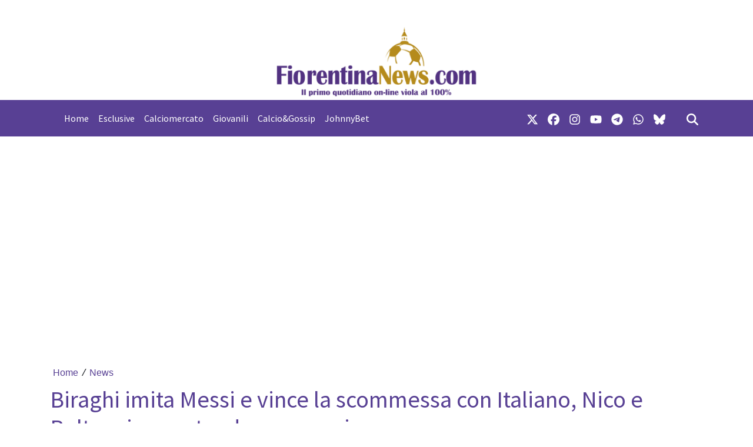

--- FILE ---
content_type: text/html; charset=UTF-8
request_url: https://www.slyvi.com/iframes/tp_comments_ng.php?te=t&f=https://www.fiorentinanews.com/news/125413789190/biraghi-imita-messi-e-vince-la-scommessa-con-italiano-nico-e-beltran-invece-tendono-a-svanire
body_size: 3606
content:

<!DOCTYPE html>
<html>
	<head>
		<meta http-equiv="Content-Type" content="text/html; charset=UTF-8" />
		<link href="https://cdn.jsdelivr.net/npm/bootstrap@5.3.0/dist/css/bootstrap.min.css" rel="stylesheet" integrity="sha384-9ndCyUaIbzAi2FUVXJi0CjmCapSmO7SnpJef0486qhLnuZ2cdeRhO02iuK6FUUVM" crossorigin="anonymous">
		<link href="//code.ionicframework.com/ionicons/2.0.1/css/ionicons.min.css" rel="stylesheet">
		<link href="https://slyvi-cdn.ams3.digitaloceanspaces.com/assets/css/jquery.mentions-input.css" rel="stylesheet">
		<link rel="stylesheet" type="text/css" href="https://slyvi-cdn.ams3.digitaloceanspaces.com/assets/css/tp_comments_ng.css?1" />
		<style type="text/css">
			@media (max-width: 600px) {
				.hidden---xs {
					display: none !important;
				}
				.visible---xs {
					display: block !important;
				}
			}
			@media (min-width: 601px) {
				.hidden---xs {
					display: block !important;
				}
				.visible---xs {
					display: none !important;
				}
			}

			.author-avatar-wrapper a {
				background-color: #eeeeee;
				background-position: center center;
				background-size: cover;
				border-radius: 5px;
			}

			.btn-default {
				background-color: #155d27;
				color: #ffffff;
			}
		</style>
		<script>
			var anonymous_comments_allowed = true;
			var comments_are_moderated = true;
			var token = 'df71836051f0b9e3be1043917fb9ed473c41e167';
			var comments = JSON.parse("[{\"parent_id\":0,\"id\":179811960237,\"text\":\"Visto il taglio economico che questa presidenza ci rivoga tutte le volte, Beltran non vale quanto speso.\",\"likes\":0,\"liked\":false,\"dislikes\":0,\"disliked\":false,\"date\":\"18 Maggio 2024, 9:49\",\"author\":{\"name\":\"Aleg\",\"avatar_S\":null,\"avatar_M\":null,\"avatar_L\":null,\"avatar_R\":null,\"permalink\":null},\"hr\":false,\"replies\":[]},{\"parent_id\":0,\"id\":351610652077,\"text\":\"Rinforzerei il centrocampo, arthur e Jack sono troppo leggerini insieme aggiungendo beltran\",\"likes\":0,\"liked\":false,\"dislikes\":0,\"disliked\":false,\"date\":\"18 Maggio 2024, 12:52\",\"author\":{\"name\":\"Fabio83\",\"avatar_S\":null,\"avatar_M\":null,\"avatar_L\":null,\"avatar_R\":null,\"permalink\":null},\"hr\":false,\"replies\":[]},{\"parent_id\":0,\"id\":76732745133,\"text\":\"Devono e possono dare di pi\\u00f9 ma vale per tutti\",\"likes\":0,\"liked\":false,\"dislikes\":0,\"disliked\":false,\"date\":\"18 Maggio 2024, 12:55\",\"author\":{\"name\":\"Fabio83\",\"avatar_S\":null,\"avatar_M\":null,\"avatar_L\":null,\"avatar_R\":null,\"permalink\":null},\"hr\":false,\"replies\":[]}]");
		</script>
	</head>
	<body ng-app="commentsApp">
		<div id="wrapper" ng-controller="commentsCtrl">
			<!-- Loggedin comment form -->
			<div id="comment-form-wrapper" ng-if="viewer && !anonymous_comments_allowed" class="mb-5">
				<div class="d-flex">
					<div class="flex-shrink-0 author-avatar-wrapper">
						<a ng-href="{{ viewer.url }}" target="_blank" class="d-block" style="background-image:url({{ viewer.logo }}); width: 45px; height: 45px;"></a>
					</div>
					<div class="flex-grow-1 ms-3">
						<form class="form">
							<div class="mentions-input-box------">
								<textarea id="main-textarea" ng-model="comment.text" class="form-control" rows="5" placeholder-="Usa @ per menzionare qualcuno"></textarea>
							</div> <!-- /.mention-container -->

							<button type="submit" class="btn btn-default" ng-click="postComment()">Commenta</button>
						</form>
					</div>
				</div>
			</div>

			<!-- Not logged in notice -->
			<div id="not-logged" ng-if="!viewer && !anonymous_comments_allowed">
				<div class="please_login"><span style="display:inline-block;line-height:22px;">Per lasciare un commento </span> <a id="slyvi-fan-login" ng-click="openPopup()" style="display:inline-block;margin:0 6px;" href="#" target=""><img src="//www.slyvi.com/images/teampage/login_it.png" /></a></div>			</div> <!-- /#is-logged -->

			<!-- Anonymous comment form -->
			<div ng-show="anonymous_comments_allowed" style="position: relative; margin-bottom: 50px; padding-bottom: 50px; border-bottom: 1px solid #eeeeee; padding: 15px; background: #f5f5f5; border-radius: 5px;">
				<form class="form" name="anonymous_form">
					<div class="form-group mb-4">
						<label>Commento</label>
						<div class="mentions-input-box------">
							<textarea id="main-textarea" name="comment" ng-model="comment.text" class="form-control" rows="5" placeholder-="Usa @ per menzionare qualcuno" ng-class="{'is-invalid': anonymous_form.comment.$touched && anonymous_form.comment.$error.required}" required></textarea>
						</div> <!-- /.mention-container -->
					</div>

					<div class="row">
						<div class="col-12 col-sm-6 mb-4">
							<div class="form-group">
								<label>Nome</label>
								<input type="text" class="form-control" name="name" ng-model="comment.name" ng-class="{'is-invalid': anonymous_form.name.$touched && anonymous_form.name.$error.required}" required />
							</div>
						</div>
						<div class="col-12 col-sm-6 mb-4">
							<div class="form-group">
								<label>E-mail</label>
								<input type="email" class="form-control" name="email" ng-model="comment.email" ng-class="{'is-invalid': anonymous_form.email.$touched && (anonymous_form.email.$error.required || anonymous_form.email.$error.email)}" required />
							</div>
						</div>
					</div>

					<button type="submit" class="btn btn-default" ng-click="postComment()">Commenta</button>
				</form>
				<div class="indicator-wrapper" ng-if="anonymous_comment_submit">
					<div ng-if="anonymous_comment_submit === 1" class="lds-facebook indicator"><div></div><div></div><div></div></div>
					<div ng-if="anonymous_comment_submit === true" class="lead checkmark" style="margin-bottom: 120px; font-weight: 400;">Commento pubblicato</div>
					<div ng-if="anonymous_comment_submit === -1" class="lead checkmark text-warning" style="margin-bottom: 120px; font-weight: 400; color: #fb8500 !important;">Commento in attesa di approvazione</div>
				</div>
			</div>

			<!-- No comments yet alert -->
			<div ng-show="comments.length == 0">
				<p class="lead text-center no-comments-yet">Non ci sono ancora commenti</p>
			</div> <!-- /#comments-wrapper -->

			<!-- Comments list -->
			<div id="comments-wrapper" ng-show="comments.length > 0">
				<div class="comment comment-wrapper" ng-repeat="comment in comments" ng-init="commentInit($index, comments)">

					<div class="d-flex">
						<div class="flex-shrink-0 author-avatar-wrapper">
							<a ng-href="{{ comment.author.permalink }}" target="_blank" class="d-block" style="background-image:url({{ comment.author.avatar_R }}); width: 45px; height: 45px;"></a>
						</div>
						<div class="flex-grow-1 ms-3">
							<div class="media-body-wrapper">
								<div class="comment-actions hover">
								<!--<div class="comment-flag"><i class="ion-ios-flag"></i></div>-->
									<div class="comment-delete" ng-click="deleteComment(comment.id, $index)" ng-if="comment.hr"><i class="ion-close-round"></i></div>
								</div>

								<h4 class="media-heading" ng-bind="comment.author.name"></h4>
								<div class="comment-text" ng-bind="comment.text"></div>
								<div class="comment-footer">
									<small class="date" ng-bind="comment.date"></small>
									<div class="actions hover hidden---xs" ng-if="viewer && !anonymous_comments_allowed">
										<small ng-if="viewer.al" class="separator">&bull;</small>
										<small ng-if="viewer.al" class="like" ng-class="{'liked': comment.liked}" ng-click="like(comment)"><img src="https://slyvi-cdn.ams3.digitaloceanspaces.com/assets/images/icons/likeIcon@2x.png" /> <span>{{ comment.likes }}</span></small>
										<small ng-if="viewer.al" class="separator light">&nbsp;</small>
										<small ng-if="viewer.al" class="dislike" ng-class="{'disliked': comment.disliked}" ng-click="dislike(comment)"><img src="https://slyvi-cdn.ams3.digitaloceanspaces.com/assets/images/icons/dislikeIcon@2x.png" /> <span>{{ comment.dislikes }}</span></small>
										<small class="separator">&bull;</small>
										<small class="reply-link" ng-click="openReplyBox(comment)"><i class="ion-reply"></i> Rispondi</small>
									</div>
									<div class="actions visible---xs" style="clear: both;" ng-if="viewer && !anonymous_comments_allowed">
										<small ng-if="viewer.al" class="like" ng-click="like(comment)"><img src="https://slyvi-cdn.ams3.digitaloceanspaces.com/assets/images/icons/likeIcon@2x.png" /> <span>{{ comment.likes }}</span></small>
										<small ng-if="viewer.al" class="separator light">&nbsp;</small>
										<small ng-if="viewer.al" class="dislike" ng-click="dislike(comment)"><img src="https://slyvi-cdn.ams3.digitaloceanspaces.com/assets/images/icons/dislikeIcon@2x.png" /> <span>{{ comment.dislikes }}</span></small>
										<small ng-if="viewer.al" class="separator">&bull;</small>
										<small class="reply-link" ng-click="openReplyBox(comment)"><i class="ion-reply"></i> Rispondi</small>
									</div>
								</div>
							</div> <!-- /.media-body-wrapper -->

							<div id="replies-wrapper">
								<div class="reply-wrapper comment" ng-repeat="reply in comment.replies" ng-init="commentInit($index, comment.replies)">
									<div class="d-flex">
										<div class="flex-shrink-0 author-avatar-wrapper">
											<a ng-href="{{ reply.author.permalink }}" target="_blank" class="d-block" style="background-image:url({{ reply.author.avatar_R }}); width: 35px; height: 35px;"></a>
										</div>
										<div class="flex-grow-1 ms-3">
											<div class="media-body-wrapper">
												<div class="comment-actions hover">
												<!--<div class="comment-flag"><i class="ion-ios-flag"></i></div>-->
													<div class="comment-delete" ng-click="deleteComment(reply.id, $index, true)" ng-if="comment.hr"><i class="ion-close-round"></i></div>
												</div>

												<h4 class="media-heading" ng-bind="reply.author.name"></h4>
												<div class="comment-text" ng-bind="reply.text"></div>
											</div> <!-- /.media-body-wrapper -->
										</div>
									</div>
								</div>

								<div class="reply-form-wrapper" ng-show="comment.show_reply">
									<div class="d-flex">
										<div class="flex-shrink-0 author-avatar-wrapper">
											<a href="{{ viewer.url }}" target="_blank" class="d-block" style="background-image:url({{ viewer.logo }}); width: 35px; height: 35px;"></a>
										</div>
										<div class="flex-grow-1 ms-3">
											<form class="form">
												<textarea ng-model="comment.reply" class="form-control" rows="3"></textarea>
												<button type="submit" class="btn btn-sm btn-default mt-2" ng-click="postComment(comment, $index)">Rispondi</button>
												<button type="button" class="btn btn-sm btn-link mt-2" ng-click="closeReplyBox(comment)">Annulla</button>
											</form>
										</div>
									</div>
								</div> <!-- /.reply-form-wrapper -->
							</div> <!-- /.replies-wrapper -->
						</div>
					</div>
				</div> <!-- /.comment -->
			</div> <!-- /#comments-wrapper -->
		</div> <!-- /#wrapper -->

		<!-- <script src="https://ajax.googleapis.com/ajax/libs/jquery/2.2.4/jquery.min.js"></script> -->
		<script src="https://code.jquery.com/jquery-3.7.1.min.js" integrity="sha256-/JqT3SQfawRcv/BIHPThkBvs0OEvtFFmqPF/lYI/Cxo=" crossorigin="anonymous"></script>
		<script src="https://cdnjs.cloudflare.com/ajax/libs/underscore.js/1.8.3/underscore-min.js"></script>
		<script src="https://slyvi-cdn.ams3.digitaloceanspaces.com/assets/js/jquery.elastic.js"></script>
		<script src="https://slyvi-cdn.ams3.digitaloceanspaces.com/assets/js/jquery.mentions-input.js"></script>
		<script src="https://ajax.googleapis.com/ajax/libs/angularjs/1.5.7/angular.min.js"></script>
		<script src="https://cdnjs.cloudflare.com/ajax/libs/angular.js/1.5.7/angular-sanitize.min.js"></script>

		<script type="text/javascript">
			var f_ = "https://www.fiorentinanews.com/news/125413789190/biraghi-imita-messi-e-vince-la-scommessa-con-italiano-nico-e-beltran-invece-tendono-a-svanire";
			var fh_ = "https://www.fiorentinanews.com/news/125413789190/biraghi-imita-messi-e-vince-la-scommessa-con-italiano-nico-e-beltran-invece-tendono-a-svanire";
			var lng = "it";
			var loggedin = '0';
			function resizeit() {
				var body = document.body,
					html = document.documentElement;

				var height = Math.max( body.scrollHeight, body.offsetHeight,
									html.clientHeight, html.scrollHeight, html.offsetHeight );
				var height = $('body').height();
				var msg = '{"slyvi_ifr_height":"'+height+'","i":"slyvi-comments-iframe"}';

				parent.postMessage(msg, 'https://www.fiorentinanews.com/news/125413789190/biraghi-imita-messi-e-vince-la-scommessa-con-italiano-nico-e-beltran-invece-tendono-a-svanire');
			}
			var SH = 'www.slyvi.com';
			var popupUrl = 'https://www.slyvi.com/spectator_signupin.php?to='+encodeURIComponent('https://www.fiorentinanews.com/news/125413789190/biraghi-imita-messi-e-vince-la-scommessa-con-italiano-nico-e-beltran-invece-tendono-a-svanire');

			var viewer = false;
		</script>

		<script src="https://slyvi-cdn.ams3.digitaloceanspaces.com/js/jquery.slyvi-tp_comments.js"></script>
		<script src="https://slyvi-cdn.ams3.digitaloceanspaces.com/ng/comments_app/app.js?t=3"></script>
		<script src="https://slyvi-cdn.ams3.digitaloceanspaces.com/ng/comments_app/services/comment-services.js"></script>
		<!-- <script src="https://cdn.jsdelivr.net/npm/bootstrap@5.3.0/dist/js/bootstrap.bundle.min.js" integrity="sha384-geWF76RCwLtnZ8qwWowPQNguL3RmwHVBC9FhGdlKrxdiJJigb/j/68SIy3Te4Bkz" crossorigin="anonymous"></script> -->
	</body>
</html>


--- FILE ---
content_type: text/html; charset=utf-8
request_url: https://www.google.com/recaptcha/api2/aframe
body_size: 269
content:
<!DOCTYPE HTML><html><head><meta http-equiv="content-type" content="text/html; charset=UTF-8"></head><body><script nonce="qhxZSpPnIbzM2XZr1vKCGw">/** Anti-fraud and anti-abuse applications only. See google.com/recaptcha */ try{var clients={'sodar':'https://pagead2.googlesyndication.com/pagead/sodar?'};window.addEventListener("message",function(a){try{if(a.source===window.parent){var b=JSON.parse(a.data);var c=clients[b['id']];if(c){var d=document.createElement('img');d.src=c+b['params']+'&rc='+(localStorage.getItem("rc::a")?sessionStorage.getItem("rc::b"):"");window.document.body.appendChild(d);sessionStorage.setItem("rc::e",parseInt(sessionStorage.getItem("rc::e")||0)+1);localStorage.setItem("rc::h",'1769911175008');}}}catch(b){}});window.parent.postMessage("_grecaptcha_ready", "*");}catch(b){}</script></body></html>